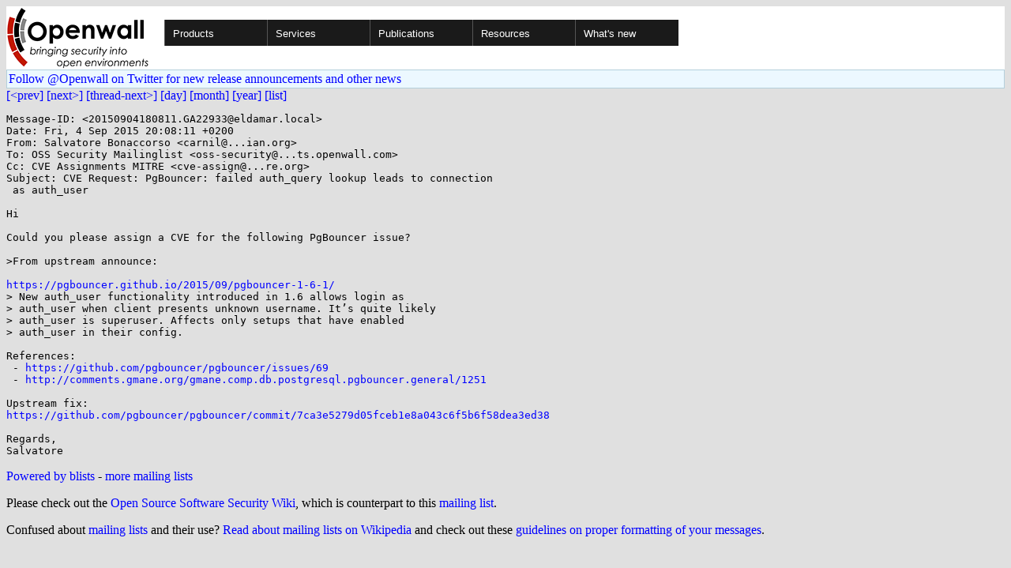

--- FILE ---
content_type: text/css
request_url: https://www.openwall.com/style.css
body_size: 673
content:
a {
 text-decoration: none;
}
a:hover {
 text-decoration: underline;
 color: #C21800;
}
dl {
 display: block;
}
dl dt, dl dt a:hover {
 background: none no-repeat scroll 0 0 #C21800;
 color: #000000;
 display: block;
 font-size: 12pt;
 padding-left: 2px;
}
dl dt, dl dt a {
 background: none no-repeat scroll 0 0 #1A1A1A;
 color: #FFFFFF;
 display: block;
 font-size: 12pt;
 padding-left: 2px;
}
dl dd, dl dd a {
 background: none no-repeat scroll 0 0 #E0E0E0;
 display: block;
 font-size: 11pt;
 line-height: 120%;
 margin-left: 0;
 padding: 4px 0 0 6px;
}
dl dd a:hover {
 background: none no-repeat scroll 0 0 #F0F0F0;
 display: block;
 font-size: 11pt;
 line-height: 120%;
 margin-left: 0;
 padding: 4px 0 0 6px;
}
.logo {
 clear: both;
 float: left;
}
h1 {
 margin: 8px;
 padding: 0;
}
.nav {
 background-color: #FFFFFF;
 float: left;
 font-family: arial,sans-serif;
 margin: 0 0 13px 18px;
 position: relative;
}
.nav ul {
 list-style-type: none;
 margin: 0;
 padding: 0;
}
.nav li {
 float: left;
 position: relative;
 width: 130px;
}
.nav a, .nav a:visited {
 background-color: #1A1A1A;
 border-left: 1px solid #555555;
 color: #FFFFFF;
 display: block;
 font-size: 13px;
 line-height: 31px;
 padding-left: 10px;
 padding-top: 2px;
 text-decoration: none;
 width: 245px;
}
.nav ul ul {
 height: 0;
 left: 0;
 position: absolute;
 top: 31px;
 visibility: hidden;
 width: 245px;
 z-index: 1;
}
.nav ul ul ul {
 left: 245px;
 top: -1px;
 width: 245px;
}
.nav a:hover, .nav ul ul a:hover {
 background: none repeat scroll 0 0 #C21800;
 color: #000000;
}
.nav *:hover > a, .nav ul ul *:hover > a {
 background-color: #444444;
 color: #FFFFFF;
}
.nav *:hover > a, .nav ul ul *:hover > a.heading {
 background-color: #C21800;
 color: #000000;
}
.nav ul li:hover ul, .nav ul a:hover ul {
 visibility: visible;
}
.nav ul *:hover ul ul {
 visibility: hidden;
}
.nav ul *:hover ul *:hover ul {
 visibility: visible;
}
.nav ul ul ul a, .nav ul ul ul a:visited {
 background-color: #444444;
}
.nav ul ul ul a:hover {
 background: none no-repeat scroll 0 0 #8F8F8F;
}
.nav ul ul ul {
 left: 255px;
 top: -1px;
 width: 245px;
}
#last-li a {
 width: 120px;
}
.nav ul li#last-li ul li a {
 width: 245px;
}
#narrow-li-1 ul li a {
 width: 120px;
}
#narrow-li-2 ul li a {
 width: 120px;
}
div.news-item {
 border: 1px dashed #737373;
}
div.news-item:hover {
 border: 1px solid #737373;
}
